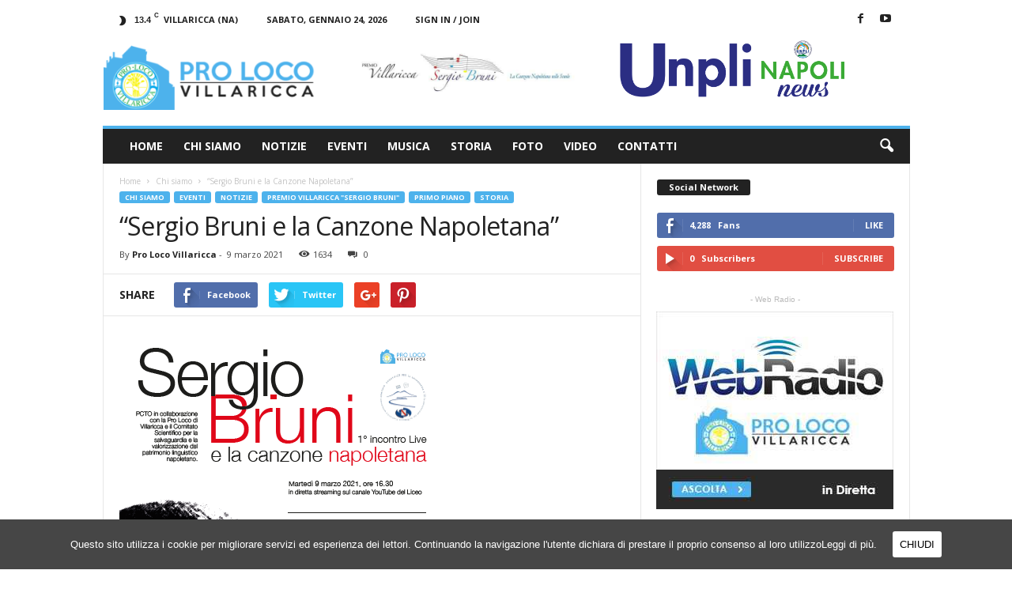

--- FILE ---
content_type: text/html; charset=UTF-8
request_url: https://prolocovillaricca.it/sito/2021/03/09/iincontro-in-streaming-sergio-bruni-e-la-canzone-napoletana/
body_size: 16697
content:
<!doctype html >
<!--[if IE 8]>    <html class="ie8" lang="it-IT"> <![endif]-->
<!--[if IE 9]>    <html class="ie9" lang="it-IT"> <![endif]-->
<!--[if gt IE 8]><!--> <html lang="it-IT"> <!--<![endif]-->
<head>
    <title>&#8220;Sergio Bruni e la Canzone Napoletana&#8221; | Pro Loco Villaricca - Eventi Villaricca - Storia Villaricca - Notizie Villaricca</title>
    <meta charset="UTF-8" />
    <meta name="viewport" content="width=device-width, initial-scale=1.0">
    <link rel="pingback" href="https://prolocovillaricca.it/sito/xmlrpc.php" />
    <meta property="og:image" content="https://prolocovillaricca.it/sito/wp-content/uploads/2021/03/sergio-bruni-palizzi.png" /><meta name="author" content="Pro Loco Villaricca">
<link rel="icon" type="image/png" href="https://prolocovillaricca.it/sito/wp-content/uploads/2016/11/prolocofavicon.png"><link rel='dns-prefetch' href='//fonts.googleapis.com' />
<link rel='dns-prefetch' href='//s.w.org' />
<link rel="alternate" type="application/rss+xml" title="Pro Loco Villaricca - Eventi Villaricca - Storia Villaricca - Notizie Villaricca &raquo; Feed" href="https://prolocovillaricca.it/sito/feed/" />
<link rel="alternate" type="application/rss+xml" title="Pro Loco Villaricca - Eventi Villaricca - Storia Villaricca - Notizie Villaricca &raquo; Feed dei commenti" href="https://prolocovillaricca.it/sito/comments/feed/" />
<link rel="alternate" type="application/rss+xml" title="Pro Loco Villaricca - Eventi Villaricca - Storia Villaricca - Notizie Villaricca &raquo; &#8220;Sergio Bruni e la Canzone Napoletana&#8221; Feed dei commenti" href="https://prolocovillaricca.it/sito/2021/03/09/iincontro-in-streaming-sergio-bruni-e-la-canzone-napoletana/feed/" />
		<script type="text/javascript">
			window._wpemojiSettings = {"baseUrl":"https:\/\/s.w.org\/images\/core\/emoji\/2.3\/72x72\/","ext":".png","svgUrl":"https:\/\/s.w.org\/images\/core\/emoji\/2.3\/svg\/","svgExt":".svg","source":{"concatemoji":"https:\/\/prolocovillaricca.it\/sito\/wp-includes\/js\/wp-emoji-release.min.js?ver=4.8.19"}};
			!function(t,a,e){var r,i,n,o=a.createElement("canvas"),l=o.getContext&&o.getContext("2d");function c(t){var e=a.createElement("script");e.src=t,e.defer=e.type="text/javascript",a.getElementsByTagName("head")[0].appendChild(e)}for(n=Array("flag","emoji4"),e.supports={everything:!0,everythingExceptFlag:!0},i=0;i<n.length;i++)e.supports[n[i]]=function(t){var e,a=String.fromCharCode;if(!l||!l.fillText)return!1;switch(l.clearRect(0,0,o.width,o.height),l.textBaseline="top",l.font="600 32px Arial",t){case"flag":return(l.fillText(a(55356,56826,55356,56819),0,0),e=o.toDataURL(),l.clearRect(0,0,o.width,o.height),l.fillText(a(55356,56826,8203,55356,56819),0,0),e===o.toDataURL())?!1:(l.clearRect(0,0,o.width,o.height),l.fillText(a(55356,57332,56128,56423,56128,56418,56128,56421,56128,56430,56128,56423,56128,56447),0,0),e=o.toDataURL(),l.clearRect(0,0,o.width,o.height),l.fillText(a(55356,57332,8203,56128,56423,8203,56128,56418,8203,56128,56421,8203,56128,56430,8203,56128,56423,8203,56128,56447),0,0),e!==o.toDataURL());case"emoji4":return l.fillText(a(55358,56794,8205,9794,65039),0,0),e=o.toDataURL(),l.clearRect(0,0,o.width,o.height),l.fillText(a(55358,56794,8203,9794,65039),0,0),e!==o.toDataURL()}return!1}(n[i]),e.supports.everything=e.supports.everything&&e.supports[n[i]],"flag"!==n[i]&&(e.supports.everythingExceptFlag=e.supports.everythingExceptFlag&&e.supports[n[i]]);e.supports.everythingExceptFlag=e.supports.everythingExceptFlag&&!e.supports.flag,e.DOMReady=!1,e.readyCallback=function(){e.DOMReady=!0},e.supports.everything||(r=function(){e.readyCallback()},a.addEventListener?(a.addEventListener("DOMContentLoaded",r,!1),t.addEventListener("load",r,!1)):(t.attachEvent("onload",r),a.attachEvent("onreadystatechange",function(){"complete"===a.readyState&&e.readyCallback()})),(r=e.source||{}).concatemoji?c(r.concatemoji):r.wpemoji&&r.twemoji&&(c(r.twemoji),c(r.wpemoji)))}(window,document,window._wpemojiSettings);
		</script>
		<style type="text/css">
img.wp-smiley,
img.emoji {
	display: inline !important;
	border: none !important;
	box-shadow: none !important;
	height: 1em !important;
	width: 1em !important;
	margin: 0 .07em !important;
	vertical-align: -0.1em !important;
	background: none !important;
	padding: 0 !important;
}
</style>
<link rel='stylesheet' id='rs-plugin-settings-css'  href='https://prolocovillaricca.it/sito/wp-content/plugins/revslider/public/assets/css/settings.css?ver=5.2.2' type='text/css' media='all' />
<style id='rs-plugin-settings-inline-css' type='text/css'>
#rs-demo-id {}
</style>
<link rel='stylesheet' id='cookie-consent-style-css'  href='https://prolocovillaricca.it/sito/wp-content/plugins/uk-cookie-consent/assets/css/style.css?ver=4.8.19' type='text/css' media='all' />
<link rel='stylesheet' id='google_font_open_sans-css'  href='https://fonts.googleapis.com/css?family=Open+Sans%3A300%2C400%2C600%2C700&#038;ver=4.8.19' type='text/css' media='all' />
<link rel='stylesheet' id='google_font_roboto_cond-css'  href='https://fonts.googleapis.com/css?family=Roboto%3A400%2C300%2C700%2C700italic%2C400italic%2C300italic&#038;ver=4.8.19' type='text/css' media='all' />
<link rel='stylesheet' id='js_composer_front-css'  href='https://prolocovillaricca.it/sito/wp-content/plugins/js_composer/assets/css/js_composer.min.css?ver=4.11.2' type='text/css' media='all' />
<link rel='stylesheet' id='td-theme-css'  href='https://prolocovillaricca.it/sito/wp-content/themes/Newsmag/style.css?ver=3.0' type='text/css' media='all' />
      <script>
      if (document.location.protocol != "https:") {
          document.location = document.URL.replace(/^http:/i, "https:");
      }
      </script>
      <script type='text/javascript' src='https://prolocovillaricca.it/sito/wp-includes/js/jquery/jquery.js?ver=1.12.4'></script>
<script type='text/javascript' src='https://prolocovillaricca.it/sito/wp-includes/js/jquery/jquery-migrate.min.js?ver=1.4.1'></script>
<script type='text/javascript' src='https://prolocovillaricca.it/sito/wp-content/plugins/revslider/public/assets/js/jquery.themepunch.tools.min.js?ver=5.2.2'></script>
<script type='text/javascript' src='https://prolocovillaricca.it/sito/wp-content/plugins/revslider/public/assets/js/jquery.themepunch.revolution.min.js?ver=5.2.2'></script>
<link rel='https://api.w.org/' href='https://prolocovillaricca.it/sito/wp-json/' />
<link rel="EditURI" type="application/rsd+xml" title="RSD" href="https://prolocovillaricca.it/sito/xmlrpc.php?rsd" />
<link rel="wlwmanifest" type="application/wlwmanifest+xml" href="https://prolocovillaricca.it/sito/wp-includes/wlwmanifest.xml" /> 
<link rel='prev' title='Giornata internazionale delle donne' href='https://prolocovillaricca.it/sito/2021/03/07/giornata-internazionale-delle-donne/' />
<link rel='next' title='1° Incontro live &#8220;Sergio Bruni e la canzone napoletana&#8221; &#8211; 9 marzo 2021' href='https://prolocovillaricca.it/sito/2021/03/10/1-incontro-live-sergio-bruni-e-la-canzone-napoletana-9-marzo-2021/' />
<meta name="generator" content="WordPress 4.8.19" />
<link rel="canonical" href="https://prolocovillaricca.it/sito/2021/03/09/iincontro-in-streaming-sergio-bruni-e-la-canzone-napoletana/" />
<link rel='shortlink' href='https://prolocovillaricca.it/sito/?p=6550' />
<link rel="alternate" type="application/json+oembed" href="https://prolocovillaricca.it/sito/wp-json/oembed/1.0/embed?url=https%3A%2F%2Fprolocovillaricca.it%2Fsito%2F2021%2F03%2F09%2Fiincontro-in-streaming-sergio-bruni-e-la-canzone-napoletana%2F" />
<link rel="alternate" type="text/xml+oembed" href="https://prolocovillaricca.it/sito/wp-json/oembed/1.0/embed?url=https%3A%2F%2Fprolocovillaricca.it%2Fsito%2F2021%2F03%2F09%2Fiincontro-in-streaming-sergio-bruni-e-la-canzone-napoletana%2F&#038;format=xml" />
<style id="ctcc-css" type="text/css" media="screen">
				#catapult-cookie-bar {
					box-sizing: border-box;
					max-height: 0;
					opacity: 0;
					z-index: 99999;
					overflow: hidden;
					color: #ddd;
					position: fixed;
					left: 0;
					bottom: 0;
					width: 100%;
					background-color: #464646;
				}
				#catapult-cookie-bar a {
					color: #fff;
				}
				#catapult-cookie-bar .x_close span {
					background-color: #000000;
				}
				button#catapultCookie {
					background:#ffffff;
					color: #000000;
					border: 0; padding: 6px 9px; border-radius: 3px;
				}
				#catapult-cookie-bar h3 {
					color: #ddd;
				}
				.has-cookie-bar #catapult-cookie-bar {
					opacity: 1;
					max-height: 999px;
					min-height: 30px;
				}</style><!--[if lt IE 9]><script src="https://html5shim.googlecode.com/svn/trunk/html5.js"></script><![endif]-->
    <meta name="generator" content="Powered by Visual Composer - drag and drop page builder for WordPress."/>
<!--[if lte IE 9]><link rel="stylesheet" type="text/css" href="https://prolocovillaricca.it/sito/wp-content/plugins/js_composer/assets/css/vc_lte_ie9.min.css" media="screen"><![endif]--><!--[if IE  8]><link rel="stylesheet" type="text/css" href="https://prolocovillaricca.it/sito/wp-content/plugins/js_composer/assets/css/vc-ie8.min.css" media="screen"><![endif]--><meta name="generator" content="Powered by Slider Revolution 5.2.2 - responsive, Mobile-Friendly Slider Plugin for WordPress with comfortable drag and drop interface." />

<!-- JS generated by theme -->

<script>
    
    

	    var tdBlocksArray = []; //here we store all the items for the current page

	    //td_block class - each ajax block uses a object of this class for requests
	    function tdBlock() {
		    this.id = '';
		    this.block_type = 1; //block type id (1-234 etc)
		    this.atts = '';
		    this.td_column_number = '';
		    this.td_current_page = 1; //
		    this.post_count = 0; //from wp
		    this.found_posts = 0; //from wp
		    this.max_num_pages = 0; //from wp
		    this.td_filter_value = ''; //current live filter value
		    this.is_ajax_running = false;
		    this.td_user_action = ''; // load more or infinite loader (used by the animation)
		    this.header_color = '';
		    this.ajax_pagination_infinite_stop = ''; //show load more at page x
	    }


        // td_js_generator - mini detector
        (function(){
            var htmlTag = document.getElementsByTagName("html")[0];

            if ( navigator.userAgent.indexOf("MSIE 10.0") > -1 ) {
                htmlTag.className += ' ie10';
            }

            if ( !!navigator.userAgent.match(/Trident.*rv\:11\./) ) {
                htmlTag.className += ' ie11';
            }

            if ( /(iPad|iPhone|iPod)/g.test(navigator.userAgent) ) {
                htmlTag.className += ' td-md-is-ios';
            }

            var user_agent = navigator.userAgent.toLowerCase();
            if ( user_agent.indexOf("android") > -1 ) {
                htmlTag.className += ' td-md-is-android';
            }

            if ( -1 !== navigator.userAgent.indexOf('Mac OS X')  ) {
                htmlTag.className += ' td-md-is-os-x';
            }

            if ( /chrom(e|ium)/.test(navigator.userAgent.toLowerCase()) ) {
               htmlTag.className += ' td-md-is-chrome';
            }

            if ( -1 !== navigator.userAgent.indexOf('Firefox') ) {
                htmlTag.className += ' td-md-is-firefox';
            }

            if ( -1 !== navigator.userAgent.indexOf('Safari') && -1 === navigator.userAgent.indexOf('Chrome') ) {
                htmlTag.className += ' td-md-is-safari';
            }

        })();




        var tdLocalCache = {};

        ( function () {
            "use strict";

            tdLocalCache = {
                data: {},
                remove: function (resource_id) {
                    delete tdLocalCache.data[resource_id];
                },
                exist: function (resource_id) {
                    return tdLocalCache.data.hasOwnProperty(resource_id) && tdLocalCache.data[resource_id] !== null;
                },
                get: function (resource_id) {
                    return tdLocalCache.data[resource_id];
                },
                set: function (resource_id, cachedData) {
                    tdLocalCache.remove(resource_id);
                    tdLocalCache.data[resource_id] = cachedData;
                }
            };
        })();

    
    
var tds_login_sing_in_widget="show";
var td_viewport_interval_list=[{"limitBottom":767,"sidebarWidth":251},{"limitBottom":1023,"sidebarWidth":339}];
var td_animation_stack_effect="type0";
var tds_animation_stack=true;
var td_animation_stack_specific_selectors=".entry-thumb, img";
var td_animation_stack_general_selectors=".td-animation-stack img, .post img";
var td_ajax_url="https:\/\/prolocovillaricca.it\/sito\/wp-admin\/admin-ajax.php?td_theme_name=Newsmag&v=3.0";
var td_get_template_directory_uri="https:\/\/prolocovillaricca.it\/sito\/wp-content\/themes\/Newsmag";
var tds_snap_menu="smart_snap_always";
var tds_logo_on_sticky="show";
var tds_header_style="";
var td_please_wait="Please wait...";
var td_email_user_pass_incorrect="User or password incorrect!";
var td_email_user_incorrect="Email or username incorrect!";
var td_email_incorrect="Email incorrect!";
var tds_more_articles_on_post_enable="";
var tds_more_articles_on_post_time_to_wait="";
var tds_more_articles_on_post_pages_distance_from_top=0;
var tds_theme_color_site_wide="#4db2ec";
var tds_smart_sidebar="enabled";
var tdThemeName="Newsmag";
var td_magnific_popup_translation_tPrev="Previous (Left arrow key)";
var td_magnific_popup_translation_tNext="Next (Right arrow key)";
var td_magnific_popup_translation_tCounter="%curr% of %total%";
var td_magnific_popup_translation_ajax_tError="The content from %url% could not be loaded.";
var td_magnific_popup_translation_image_tError="The image #%curr% could not be loaded.";
var td_ad_background_click_link="";
var td_ad_background_click_target="";
</script>


<!-- Header style compiled by theme -->

<style>
    
.td-pb-row [class*="td-pb-span"],
    .td-pb-border-top,
    .page-template-page-title-sidebar-php .td-page-content > .wpb_row:first-child,
    .td-post-sharing,
    .td-post-content,
    .td-post-next-prev,
    .author-box-wrap,
    .td-comments-title-wrap,
    .comment-list,
    .comment-respond,
    .td-post-template-5 header,
    .td-container,
    .wpb_content_element,
    .wpb_column,
    .wpb_row,
    .white-menu .td-header-container .td-header-main-menu,
    .td-post-template-1 .td-post-content,
    .td-post-template-4 .td-post-sharing-top,
    .td-header-style-6 .td-header-header .td-make-full,
    #disqus_thread,
    .page-template-page-pagebuilder-title-php .td-page-content > .wpb_row:first-child,
    .td-footer-container:before {
        border-color: #e6e6e6;
    }
    .td-top-border {
        border-color: #e6e6e6 !important;
    }
    .td-container-border:after,
    .td-next-prev-separator,
    .td-pb-row .wpb_column:before,
    .td-container-border:before,
    .td-main-content:before,
    .td-main-sidebar:before,
    .td-pb-row .td-pb-span4:nth-of-type(3):after,
    .td-pb-row .td-pb-span4:nth-last-of-type(3):after {
    	background-color: #e6e6e6;
    }
    @media (max-width: 767px) {
    	.white-menu .td-header-main-menu {
      		border-color: #e6e6e6;
      	}
    }
</style>

<noscript><style type="text/css"> .wpb_animate_when_almost_visible { opacity: 1; }</style></noscript></head>

<body data-rsssl=1 class="post-template-default single single-post postid-6550 single-format-standard iincontro-in-streaming-sergio-bruni-e-la-canzone-napoletana single_template wpb-js-composer js-comp-ver-4.11.2 vc_responsive td-animation-stack-type0 td-full-layout" itemscope="itemscope" itemtype="https://schema.org/WebPage">

        <div class="td-scroll-up"><i class="td-icon-menu-up"></i></div>

    <div class="td-menu-background"></div>
<div id="td-mobile-nav">
    <div class="td-mobile-container">
        <!-- mobile menu top section -->
        <div class="td-menu-socials-wrap">
            <!-- socials -->
            <div class="td-menu-socials">
                
        <span class="td-social-icon-wrap">
            <a target="_blank" href="https://www.facebook.com/proloco.villaricca/?fref=ts" title="Facebook">
                <i class="td-icon-font td-icon-facebook"></i>
            </a>
        </span>
        <span class="td-social-icon-wrap">
            <a target="_blank" href="https://www.youtube.com/channel/UCPyuJIdBKGQErDFSJ6xo9Tw" title="Youtube">
                <i class="td-icon-font td-icon-youtube"></i>
            </a>
        </span>            </div>
            <!-- close button -->
            <div class="td-mobile-close">
                <a href="#"><i class="td-icon-close-mobile"></i></a>
            </div>
        </div>

        <!-- login section -->
                    <div class="td-menu-login-section">
                
    <div class="td-guest-wrap">
        <div class="td-menu-avatar"><div class="td-avatar-container"><img alt='' src='https://secure.gravatar.com/avatar/?s=80&#038;d=mm&#038;r=g' srcset='https://secure.gravatar.com/avatar/?s=160&amp;d=mm&amp;r=g 2x' class='avatar avatar-80 photo avatar-default' height='80' width='80' /></div></div>
        <div class="td-menu-login"><a id="login-link-mob">Sign in</a></div>
    </div>
            </div>
        
        <!-- menu section -->
        <div class="td-mobile-content">
            <div class="menu-temp-container"><ul id="menu-temp" class="td-mobile-main-menu"><li id="menu-item-186" class="menu-item menu-item-type-custom menu-item-object-custom menu-item-first menu-item-186"><a href="/sito/">HOME</a></li>
<li id="menu-item-2895" class="menu-item menu-item-type-custom menu-item-object-custom menu-item-2895"><a href="https://prolocovillaricca.it/sito/2017/02/03/chi-siamo/">Chi Siamo</a></li>
<li id="menu-item-191" class="menu-item menu-item-type-taxonomy menu-item-object-category current-post-ancestor current-menu-parent current-post-parent menu-item-191"><a href="https://prolocovillaricca.it/sito/category/notizie/">Notizie</a></li>
<li id="menu-item-188" class="menu-item menu-item-type-taxonomy menu-item-object-category current-post-ancestor current-menu-parent current-post-parent menu-item-188"><a href="https://prolocovillaricca.it/sito/category/eventi/">Eventi</a></li>
<li id="menu-item-302" class="menu-item menu-item-type-taxonomy menu-item-object-category menu-item-302"><a href="https://prolocovillaricca.it/sito/category/musica/">Musica</a></li>
<li id="menu-item-190" class="menu-item menu-item-type-taxonomy menu-item-object-category current-post-ancestor current-menu-parent current-post-parent menu-item-190"><a href="https://prolocovillaricca.it/sito/category/storia/">Storia</a></li>
<li id="menu-item-418" class="menu-item menu-item-type-taxonomy menu-item-object-category menu-item-418"><a href="https://prolocovillaricca.it/sito/category/foto/">Foto</a></li>
<li id="menu-item-419" class="menu-item menu-item-type-taxonomy menu-item-object-category menu-item-419"><a href="https://prolocovillaricca.it/sito/category/video/">Video</a></li>
<li id="menu-item-192" class="menu-item menu-item-type-post_type menu-item-object-page menu-item-192"><a href="https://prolocovillaricca.it/sito/contatti/contact/">Contatti</a></li>
</ul></div>        </div>
    </div>

    <!-- register/login section -->
            <div id="login-form-mobile" class="td-register-section">
            
            <div id="td-login-mob" class="td-login-animation td-login-hide-mob">
            	<!-- close button -->
	            <div class="td-login-close">
	                <a href="#" class="td-back-button"><i class="td-icon-read-down"></i></a>
	                <div class="td-login-title">Sign in</div>
	                <!-- close button -->
		            <div class="td-mobile-close">
		                <a href="#"><i class="td-icon-close-mobile"></i></a>
		            </div>
	            </div>
	            <div class="td-login-form-wrap">
	                <div class="td-login-panel-title"><span>Welcome!</span>Log into your account</div>
	                <div class="td_display_err"></div>
	                <div class="td-login-inputs"><input class="td-login-input" type="text" name="login_email" id="login_email-mob" value="" required><label>your username</label></div>
	                <div class="td-login-inputs"><input class="td-login-input" type="password" name="login_pass" id="login_pass-mob" value="" required><label>your password</label></div>
	                <input type="button" name="login_button" id="login_button-mob" class="td-login-button" value="LOG IN">
	                <div class="td-login-info-text"><a href="#" id="forgot-pass-link-mob">Forgot your password?</a></div>
                </div>
            </div>

            

            <div id="td-forgot-pass-mob" class="td-login-animation td-login-hide-mob">
                <!-- close button -->
	            <div class="td-forgot-pass-close">
	                <a href="#" class="td-back-button"><i class="td-icon-read-down"></i></a>
	                <div class="td-login-title">Password recovery</div>
	            </div>
	            <div class="td-login-form-wrap">
	                <div class="td-login-panel-title">Recover your password</div>
	                <div class="td_display_err"></div>
	                <div class="td-login-inputs"><input class="td-login-input" type="text" name="forgot_email" id="forgot_email-mob" value="" required><label>your email</label></div>
	                <input type="button" name="forgot_button" id="forgot_button-mob" class="td-login-button" value="Send My Pass">
                </div>
            </div>
        </div>
    </div>    <div class="td-search-background"></div>
<div class="td-search-wrap-mob">
	<div class="td-drop-down-search" aria-labelledby="td-header-search-button">
		<form method="get" class="td-search-form" action="https://prolocovillaricca.it/sito/">
			<!-- close button -->
			<div class="td-search-close">
				<a href="#"><i class="td-icon-close-mobile"></i></a>
			</div>
			<div role="search" class="td-search-input">
				<span>Cerca</span>
				<input id="td-header-search-mob" type="text" value="" name="s" autocomplete="off" />
			</div>
		</form>
		<div id="td-aj-search-mob"></div>
	</div>
</div>

    <div id="td-outer-wrap">
    
        <div class="td-outer-container">
        
            <!--
Header style 1
-->

<div class="td-header-container td-header-wrap td-header-style-1">
    <div class="td-header-row td-header-top-menu">
        
    <div class="td-top-bar-container top-bar-style-1">
        <div class="td-header-sp-top-menu">

    <!-- td weather source: cache -->		<div class="td-weather-top-widget" id="td_top_weather_uid">
			<i class="td-icons clear-sky-n"></i>
			<div class="td-weather-now" data-block-uid="td_top_weather_uid">
				<span class="td-big-degrees">13.4</span>
				<span class="td-weather-unit">C</span>
			</div>
			<div class="td-weather-header">
				<div class="td-weather-city">Villaricca (NA)</div>
			</div>
		</div>
		        <div class="td_data_time">
            <div >

                sabato, gennaio 24, 2026
            </div>
        </div>
    <ul class="top-header-menu td_ul_login"><li class="menu-item"><a class="td-login-modal-js menu-item" href="#login-form" data-effect="mpf-td-login-effect">Sign in / Join</a></li></ul></div>            <div class="td-header-sp-top-widget">
        
        <span class="td-social-icon-wrap">
            <a target="_blank" href="https://www.facebook.com/proloco.villaricca/?fref=ts" title="Facebook">
                <i class="td-icon-font td-icon-facebook"></i>
            </a>
        </span>
        <span class="td-social-icon-wrap">
            <a target="_blank" href="https://www.youtube.com/channel/UCPyuJIdBKGQErDFSJ6xo9Tw" title="Youtube">
                <i class="td-icon-font td-icon-youtube"></i>
            </a>
        </span>    </div>
        </div>

<!-- LOGIN MODAL -->

                <div  id="login-form" class="white-popup-block mfp-hide mfp-with-anim">
                    <ul class="td-login-tabs">
                        <li><a id="login-link" class="td_login_tab_focus">LOG IN</a></li>
                    </ul>



                    <div class="td-login-wrap">
                        <div class="td_display_err"></div>

                        <div id="td-login-div" class="">
                            <div class="td-login-panel-title">Welcome! Log into your account</div>
                            <input class="td-login-input" type="text" name="login_email" id="login_email" placeholder="your username" value="" required>
                            <input class="td-login-input" type="password" name="login_pass" id="login_pass" value="" placeholder="your password" required>
                            <input type="button" name="login_button" id="login_button" class="wpb_button btn td-login-button" value="Log In">


                            <div class="td-login-info-text"><a href="#" id="forgot-pass-link">Forgot your password?</a></div>


                        </div>

                        

                         <div id="td-forgot-pass-div" class="td-display-none">
                            <div class="td-login-panel-title">Recover your password</div>
                            <input class="td-login-input" type="text" name="forgot_email" id="forgot_email" placeholder="your email" value="" required>
                            <input type="button" name="forgot_button" id="forgot_button" class="wpb_button btn td-login-button" value="Send My Pass">
                        </div>




                    </div>
                </div>
                    </div>

    <div class="td-header-row td-header-header">
        <div class="td-header-sp-logo">
                    <a class="td-main-logo" href="https://prolocovillaricca.it/sito/">
            <img class="td-retina-data" data-retina="https://prolocovillaricca.it/sito/wp-content/uploads/2016/11/PROLOCOLOGONUOVO-300x100.png" src="https://prolocovillaricca.it/sito/wp-content/uploads/2016/11/PROLOCOLOGONUOVO-300x100.png" alt=""/>
            <span class="td-visual-hidden">Pro Loco Villaricca &#8211; Eventi Villaricca &#8211; Storia Villaricca &#8211; Notizie Villaricca</span>
        </a>
            </div>
        <div class="td-header-sp-ads">
            
<div class="td-header-ad-wrap  td-ad-m td-ad-tp td-ad-p">
    <div class="td-a-rec td-a-rec-id-header  "><div class="td-block-row"><div class="td-block-span6"><a href="https://prolocovillaricca.it/sito/category/premio-villaricca-sergio-bruni/"><img style="position:relative; top:30px;" src="https://prolocovillaricca.it/sito/wp-content/uploads/2016/09/bannertoprite.jpg"/></a></div><div class="td-block-span6"><a href="http://unplinapolinews.it/"><img style="position:relative; top:10px;" src="https://prolocovillaricca.it/sito/wp-content/uploads/2021/02/unplinalogo.png"/></a></div></div></div>

</div>        </div>
    </div>

    <div class="td-header-menu-wrap">
        <div class="td-header-row td-header-border td-header-main-menu">
            <div id="td-header-menu" role="navigation">
    <div id="td-top-mobile-toggle"><a href="#"><i class="td-icon-font td-icon-mobile"></i></a></div>
    <div class="td-main-menu-logo td-logo-in-header">
        	<a class="td-mobile-logo td-sticky-mobile" href="https://prolocovillaricca.it/sito/">
		<img class="td-retina-data" data-retina="https://prolocovillaricca.it/sito/wp-content/uploads/2016/11/logopic-300x100.png" src="https://prolocovillaricca.it/sito/wp-content/uploads/2016/11/logopic-300x100.png" alt=""/>
	</a>
		<a class="td-header-logo td-sticky-mobile" href="https://prolocovillaricca.it/sito/">
		<img class="td-retina-data" data-retina="https://prolocovillaricca.it/sito/wp-content/uploads/2016/11/PROLOCOLOGONUOVO-300x100.png" src="https://prolocovillaricca.it/sito/wp-content/uploads/2016/11/PROLOCOLOGONUOVO-300x100.png" alt=""/>
	</a>
	    </div>
    <div class="menu-temp-container"><ul id="menu-temp-1" class="sf-menu"><li class="menu-item menu-item-type-custom menu-item-object-custom menu-item-first td-menu-item td-normal-menu menu-item-186"><a href="/sito/">HOME</a></li>
<li class="menu-item menu-item-type-custom menu-item-object-custom td-menu-item td-normal-menu menu-item-2895"><a href="https://prolocovillaricca.it/sito/2017/02/03/chi-siamo/">Chi Siamo</a></li>
<li class="menu-item menu-item-type-taxonomy menu-item-object-category current-post-ancestor current-menu-parent current-post-parent td-menu-item td-normal-menu menu-item-191"><a href="https://prolocovillaricca.it/sito/category/notizie/">Notizie</a></li>
<li class="menu-item menu-item-type-taxonomy menu-item-object-category current-post-ancestor current-menu-parent current-post-parent td-menu-item td-normal-menu menu-item-188"><a href="https://prolocovillaricca.it/sito/category/eventi/">Eventi</a></li>
<li class="menu-item menu-item-type-taxonomy menu-item-object-category td-menu-item td-normal-menu menu-item-302"><a href="https://prolocovillaricca.it/sito/category/musica/">Musica</a></li>
<li class="menu-item menu-item-type-taxonomy menu-item-object-category current-post-ancestor current-menu-parent current-post-parent td-menu-item td-normal-menu menu-item-190"><a href="https://prolocovillaricca.it/sito/category/storia/">Storia</a></li>
<li class="menu-item menu-item-type-taxonomy menu-item-object-category td-menu-item td-normal-menu menu-item-418"><a href="https://prolocovillaricca.it/sito/category/foto/">Foto</a></li>
<li class="menu-item menu-item-type-taxonomy menu-item-object-category td-menu-item td-normal-menu menu-item-419"><a href="https://prolocovillaricca.it/sito/category/video/">Video</a></li>
<li class="menu-item menu-item-type-post_type menu-item-object-page td-menu-item td-normal-menu menu-item-192"><a href="https://prolocovillaricca.it/sito/contatti/contact/">Contatti</a></li>
</ul></div></div>

<div class="td-search-wrapper">
    <div id="td-top-search">
        <!-- Search -->
        <div class="header-search-wrap">
            <div class="dropdown header-search">
                <a id="td-header-search-button" href="#" role="button" class="dropdown-toggle " data-toggle="dropdown"><i class="td-icon-search"></i></a>
                <a id="td-header-search-button-mob" href="#" role="button" class="dropdown-toggle " data-toggle="dropdown"><i class="td-icon-search"></i></a>
            </div>
        </div>
    </div>
</div>

<div class="header-search-wrap">
	<div class="dropdown header-search">
		<div class="td-drop-down-search" aria-labelledby="td-header-search-button">
			<form method="get" class="td-search-form" action="https://prolocovillaricca.it/sito/">
				<div role="search" class="td-head-form-search-wrap">
					<input class="needsclick" id="td-header-search" type="text" value="" name="s" autocomplete="off" /><input class="wpb_button wpb_btn-inverse btn" type="submit" id="td-header-search-top" value="Cerca" />
				</div>
			</form>
			<div id="td-aj-search"></div>
		</div>
	</div>
</div>        </div>
    </div>
</div>
    <div class="td-container td-post-template-default">
        <div class="td-container-border">
            <div class="td-pb-row">
                                            <div class="td-pb-span8 td-main-content" role="main">
                                <div class="td-ss-main-content">
                                    

    <article id="post-6550" class="post-6550 post type-post status-publish format-standard has-post-thumbnail hentry category-chi-siamo category-eventi category-notizie category-premio-villaricca-sergio-bruni category-primo-piano category-storia" itemscope itemtype="https://schema.org/Article">
        <div class="td-post-header td-pb-padding-side">
            <div class="entry-crumbs"><span itemscope itemtype="http://data-vocabulary.org/Breadcrumb"><a title="" class="entry-crumb" itemprop="url" href="https://prolocovillaricca.it/sito/"><span itemprop="title">Home</span></a></span> <i class="td-icon-right td-bread-sep"></i> <span itemscope itemtype="http://data-vocabulary.org/Breadcrumb"><a title="View all posts in Chi siamo" class="entry-crumb" itemprop="url" href="https://prolocovillaricca.it/sito/category/chi-siamo/"><span itemprop="title">Chi siamo</span></a></span> <i class="td-icon-right td-bread-sep td-bred-no-url-last"></i> <span class="td-bred-no-url-last" itemscope itemtype="http://data-vocabulary.org/Breadcrumb"><meta itemprop="title" content = "&#8220;Sergio Bruni e la Canzone Napoletana&#8221;"><meta itemprop="url" content = "https://prolocovillaricca.it/sito/2021/03/09/iincontro-in-streaming-sergio-bruni-e-la-canzone-napoletana/">&#8220;Sergio Bruni e la Canzone Napoletana&#8221;</span></div>
            <ul class="td-category"><li class="entry-category"><a  href="https://prolocovillaricca.it/sito/category/chi-siamo/">Chi siamo</a></li><li class="entry-category"><a  href="https://prolocovillaricca.it/sito/category/eventi/">Eventi</a></li><li class="entry-category"><a  href="https://prolocovillaricca.it/sito/category/notizie/">Notizie</a></li><li class="entry-category"><a  href="https://prolocovillaricca.it/sito/category/premio-villaricca-sergio-bruni/">Premio Villaricca "Sergio Bruni"</a></li><li class="entry-category"><a  href="https://prolocovillaricca.it/sito/category/primo-piano/">Primo Piano</a></li><li class="entry-category"><a  href="https://prolocovillaricca.it/sito/category/storia/">Storia</a></li></ul>
            <header>
                <h1 class="entry-title">&#8220;Sergio Bruni e la Canzone Napoletana&#8221;</h1>

                

                <div class="meta-info">

                    <div class="td-post-author-name">By <a href="https://prolocovillaricca.it/sito/author/proloco/">Pro Loco Villaricca</a> - </div>                    <span class="td-post-date"><time class="entry-date updated td-module-date" datetime="2021-03-09T11:04:24+00:00" >9 marzo 2021</time></span>                    <div class="td-post-views"><i class="td-icon-views"></i><span class="td-nr-views-6550">1634</span></div>                    <div class="td-post-comments"><a href="https://prolocovillaricca.it/sito/2021/03/09/iincontro-in-streaming-sergio-bruni-e-la-canzone-napoletana/#respond"><i class="td-icon-comments"></i>0</a></div>                </div>
            </header>


        </div>

        <div class="td-post-sharing td-post-sharing-top td-pb-padding-side"><span class="td-post-share-title">SHARE</span>
				<div class="td-default-sharing ">
		            <a class="td-social-sharing-buttons td-social-facebook" href="https://www.facebook.com/sharer.php?u=https%3A%2F%2Fprolocovillaricca.it%2Fsito%2F2021%2F03%2F09%2Fiincontro-in-streaming-sergio-bruni-e-la-canzone-napoletana%2F" onclick="window.open(this.href, 'mywin','left=50,top=50,width=600,height=350,toolbar=0'); return false;"><div class="td-sp td-sp-facebook"></div><div class="td-social-but-text">Facebook</div></a>
		            <a class="td-social-sharing-buttons td-social-twitter" href="https://twitter.com/intent/tweet?text=%E2%80%9CSergio+Bruni+e+la+Canzone+Napoletana%E2%80%9D&url=https%3A%2F%2Fprolocovillaricca.it%2Fsito%2F2021%2F03%2F09%2Fiincontro-in-streaming-sergio-bruni-e-la-canzone-napoletana%2F&via=Pro+Loco+Villaricca+-+Eventi+Villaricca+-+Storia+Villaricca+-+Notizie+Villaricca"  ><div class="td-sp td-sp-twitter"></div><div class="td-social-but-text">Twitter</div></a>
		            <a class="td-social-sharing-buttons td-social-google" href="https://plus.google.com/share?url=https://prolocovillaricca.it/sito/2021/03/09/iincontro-in-streaming-sergio-bruni-e-la-canzone-napoletana/" onclick="window.open(this.href, 'mywin','left=50,top=50,width=600,height=350,toolbar=0'); return false;"><div class="td-sp td-sp-googleplus"></div></a>
		            <a class="td-social-sharing-buttons td-social-pinterest" href="https://pinterest.com/pin/create/button/?url=https://prolocovillaricca.it/sito/2021/03/09/iincontro-in-streaming-sergio-bruni-e-la-canzone-napoletana/&amp;media=https://prolocovillaricca.it/sito/wp-content/uploads/2021/03/sergio-bruni-palizzi.png" onclick="window.open(this.href, 'mywin','left=50,top=50,width=600,height=350,toolbar=0'); return false;"><div class="td-sp td-sp-pinterest"></div></a>
	                <a class="td-social-sharing-buttons td-social-whatsapp" href="whatsapp://send?text=%E2%80%9CSergio+Bruni+e+la+Canzone+Napoletana%E2%80%9D%20-%20https%3A%2F%2Fprolocovillaricca.it%2Fsito%2F2021%2F03%2F09%2Fiincontro-in-streaming-sergio-bruni-e-la-canzone-napoletana%2F" ><div class="td-sp td-sp-whatsapp"></div></a>
	                <div class="clearfix"></div>
	            </div></div>

        <div class="td-post-content td-pb-padding-side">

        <div class="td-post-featured-image"><figure><a href="https://prolocovillaricca.it/sito/wp-content/uploads/2021/03/sergio-bruni-palizzi.png" data-caption="Locandina Incontro in streaming"><img width="410" height="584" class="entry-thumb td-modal-image" src="https://prolocovillaricca.it/sito/wp-content/uploads/2021/03/sergio-bruni-palizzi.png" alt="" title=""/></a><figcaption class="wp-caption-text">Locandina Incontro in streaming</figcaption></figure></div>
        <p>La Pro Loco di Villaricca e l’I.S.I.S “Boccioni-Palizzi” Napoli Liceo Artistico, Coreutico e Musicale hanno siglato una convenzione per i percorsi e le competenze trasversali e per l’orientamento (PCTO) per una proficua collaborazione circa l’evento “Aspettando il 2021- Sergio Bruni, il Cantore di Villaricca” con lo scopo di coinvolgere tutti i giovani alunni dei vari indirizzi dell’istituto. Questo pomeriggio, 9 Marzo 2021 ore 16,30, in diretta streaming sul canale Youtube del Liceo “Boccioni-Palizzi”, avverrà il primo incontro dedicato a Sergio Bruni e la canzone napoletana. interverremo, anche i ragazzi e il pubblico, che si collegherà via YouTube (a questo link: <a href="https://www.youtube.com/watch?v=ch0v5ia9fuE">https://www.youtube.com/watch?v=ch0v5ia9fuE</a>  L’incontro sarà moderato da Chiara Mallozzi (docente di violoncello e membro del CTS) del Boccioni Palizzi e interverranno  a questo incontro: Adriana Bruni (cantante e figlia del Maestro Sergio Bruni), Antonio Saturno (musicista), Mimmo Angrisano (cantante e allievo di Sergio Bruni), Tommaso Di Nardo (economista dello sviluppo) e Armando De Rosa (Presidente della Pro Loco di Villaricca e vicepresidente del comitato scientifico per la salvaguardia e la valorizzazione del patrimonio linguistico Napoletano). Durante lo svolgimento del primo incontro verrà mostrata agli studenti la figura del maestro Sergio Bruni e la sua Canzone secondo differenti sfaccettature ; opere e testimonianze dirette con il Maestro; il rapporto tra la canzone e la lingua napoletana; la riscoperta della canzone napoletana attraverso il repertorio di Bruni; la storia del Premio Villaricca &#8211; Sergio Bruni. La Canzone napoletana nelle scuole. Il tutto sarà condito da immagini tratte dal documentario RAI dedicato al cantore di Villaricca e dal materiale prodotto dalla Pro-loco di Villaricca nei 20 anni di assidua e continuo impegno, dedicato  a Lui e alla sua canzone..  L’iniziativa, vede la partecipazione del Comitato scientifico, che fin dal suo insediamento ha deciso di celebrare il Centenario del Genius Loci di Villaricca., Il comitato istituito con legge regionale della Campania nr.14/2019 della durata di cinque anni, ha il compito di diffondere e promuovere, tra l’altro, progetti e iniziative in tal senso. Del comitato fanno parte Maurizio De Giovanni (scrittore, sceneggiatore, drammaturgo), Nicola Di Blasi (esperto di storia linguistica napoletana), Armando De Rosa (Presidente della Pro Loco di Villaricca), Umberto Franzese (scrittore), Rita Enrica Librandi (docente di linguistica), Carolina Stromboli (docente di linguistica), Francesco Montuori (docente di linguistica). Come negli anni passati, grazie all’ intensa attività dell’Associazione no profit Pro Loco di Villaricca, Sergio Bruni è al centro di un progetto volto alla riscoperta del valore culturale della Canzone Napoletana sul territorio. Il ritorno nelle scuole, dopo le varie avventure del “Premio Villaricca &#8211; Sergio Bruni”, La Canzone Napoletana nelle scuole richiama tutti gli studenti campani attraverso uno studio sempre più attento e minuzioso delle opere del maestro.</p>
        </div>


        <footer>
                        
            <div class="td-post-source-tags td-pb-padding-side">
                                            </div>

            <div class="td-post-sharing td-post-sharing-bottom td-pb-padding-side"><span class="td-post-share-title">SHARE</span>
            <div class="td-default-sharing td-with-like">
	            <a class="td-social-sharing-buttons td-social-facebook" href="https://www.facebook.com/sharer.php?u=https%3A%2F%2Fprolocovillaricca.it%2Fsito%2F2021%2F03%2F09%2Fiincontro-in-streaming-sergio-bruni-e-la-canzone-napoletana%2F" onclick="window.open(this.href, 'mywin','left=50,top=50,width=600,height=350,toolbar=0'); return false;"><div class="td-sp td-sp-facebook"></div><div class="td-social-but-text">Facebook</div></a>
	            <a class="td-social-sharing-buttons td-social-twitter" href="https://twitter.com/intent/tweet?text=%E2%80%9CSergio+Bruni+e+la+Canzone+Napoletana%E2%80%9D&url=https%3A%2F%2Fprolocovillaricca.it%2Fsito%2F2021%2F03%2F09%2Fiincontro-in-streaming-sergio-bruni-e-la-canzone-napoletana%2F&via=Pro+Loco+Villaricca+-+Eventi+Villaricca+-+Storia+Villaricca+-+Notizie+Villaricca"><div class="td-sp td-sp-twitter"></div><div class="td-social-but-text">Twitter</div></a>
	            <a class="td-social-sharing-buttons td-social-google" href="https://plus.google.com/share?url=https://prolocovillaricca.it/sito/2021/03/09/iincontro-in-streaming-sergio-bruni-e-la-canzone-napoletana/" onclick="window.open(this.href, 'mywin','left=50,top=50,width=600,height=350,toolbar=0'); return false;"><div class="td-sp td-sp-googleplus"></div></a>
	            <a class="td-social-sharing-buttons td-social-pinterest" href="https://pinterest.com/pin/create/button/?url=https://prolocovillaricca.it/sito/2021/03/09/iincontro-in-streaming-sergio-bruni-e-la-canzone-napoletana/&amp;media=https://prolocovillaricca.it/sito/wp-content/uploads/2021/03/sergio-bruni-palizzi.png" onclick="window.open(this.href, 'mywin','left=50,top=50,width=600,height=350,toolbar=0'); return false;"><div class="td-sp td-sp-pinterest"></div></a>
                <a class="td-social-sharing-buttons td-social-whatsapp" href="whatsapp://send?text=%E2%80%9CSergio+Bruni+e+la+Canzone+Napoletana%E2%80%9D%20-%20https%3A%2F%2Fprolocovillaricca.it%2Fsito%2F2021%2F03%2F09%2Fiincontro-in-streaming-sergio-bruni-e-la-canzone-napoletana%2F" ><div class="td-sp td-sp-whatsapp"></div></a>
                <div class="clearfix"></div>
            </div><div class="td-classic-sharing"><ul><li class="td-classic-facebook"><iframe frameBorder="0" src="https://www.facebook.com/plugins/like.php?href=https://prolocovillaricca.it/sito/2021/03/09/iincontro-in-streaming-sergio-bruni-e-la-canzone-napoletana/&amp;layout=button_count&amp;show_faces=false&amp;width=105&amp;action=like&amp;colorscheme=light&amp;height=21" style="border:none; overflow:hidden; width:105px; height:21px; background-color:transparent;"></iframe></li><li class="td-classic-twitter"><a href="https://twitter.com/share" class="twitter-share-button" data-url="https://prolocovillaricca.it/sito/2021/03/09/iincontro-in-streaming-sergio-bruni-e-la-canzone-napoletana/" data-text="&#8220;Sergio Bruni e la Canzone Napoletana&#8221;" data-via="" data-lang="en">tweet</a> <script>!function(d,s,id){var js,fjs=d.getElementsByTagName(s)[0];if(!d.getElementById(id)){js=d.createElement(s);js.id=id;js.src="//platform.twitter.com/widgets.js";fjs.parentNode.insertBefore(js,fjs);}}(document,"script","twitter-wjs");</script></li></ul></div></div>            <div class="td-block-row td-post-next-prev"><div class="td-block-span6 td-post-prev-post"><div class="td-post-next-prev-content"><span>Previous article</span><a href="https://prolocovillaricca.it/sito/2021/03/07/giornata-internazionale-delle-donne/">Giornata internazionale delle donne</a></div></div><div class="td-next-prev-separator"></div><div class="td-block-span6 td-post-next-post"><div class="td-post-next-prev-content"><span>Next article</span><a href="https://prolocovillaricca.it/sito/2021/03/10/1-incontro-live-sergio-bruni-e-la-canzone-napoletana-9-marzo-2021/">1° Incontro live &#8220;Sergio Bruni e la canzone napoletana&#8221; &#8211; 9 marzo 2021</a></div></div></div>            <div class="author-box-wrap"><a href="https://prolocovillaricca.it/sito/author/proloco/"><img alt='' src='https://secure.gravatar.com/avatar/9c15c37d33053c6c2cb7ed306c9336c4?s=96&#038;d=mm&#038;r=g' srcset='https://secure.gravatar.com/avatar/9c15c37d33053c6c2cb7ed306c9336c4?s=192&amp;d=mm&amp;r=g 2x' class='avatar avatar-96 photo' height='96' width='96' /></a><div class="desc"><div class="td-author-name vcard author"><span class="fn"><a href="https://prolocovillaricca.it/sito/author/proloco/">Pro Loco Villaricca</a></span></div><div class="td-author-description"></div><div class="td-author-social"></div><div class="clearfix"></div></div></div>	        <span style="display: none;" itemprop="author" itemscope itemtype="https://schema.org/Person"><meta itemprop="name" content="Pro Loco Villaricca"></span><meta itemprop="datePublished" content="2021-03-09T11:04:24+00:00"><meta itemprop="dateModified" content="2021-03-18T19:27:54+00:00"><meta itemscope itemprop="mainEntityOfPage" itemType="https://schema.org/WebPage" itemid="https://prolocovillaricca.it/sito/2021/03/09/iincontro-in-streaming-sergio-bruni-e-la-canzone-napoletana/"/><span style="display: none;" itemprop="publisher" itemscope itemtype="https://schema.org/Organization"><span style="display: none;" itemprop="logo" itemscope itemtype="https://schema.org/ImageObject"><meta itemprop="url" content="https://prolocovillaricca.it/sito/wp-content/uploads/2016/11/PROLOCOLOGONUOVO-300x100.png"></span><meta itemprop="name" content="Pro Loco Villaricca - Eventi Villaricca - Storia Villaricca - Notizie Villaricca"></span><meta itemprop="headline " content="&quot;Sergio Bruni e la Canzone Napoletana&quot;"><span style="display: none;" itemprop="image" itemscope itemtype="https://schema.org/ImageObject"><meta itemprop="url" content="https://prolocovillaricca.it/sito/wp-content/uploads/2021/03/sergio-bruni-palizzi.png"><meta itemprop="width" content="410"><meta itemprop="height" content="584"></span>        </footer>

    </article> <!-- /.post -->

    <script>var block_td_uid_2_697422ab3fdd3 = new tdBlock();
block_td_uid_2_697422ab3fdd3.id = "td_uid_2_697422ab3fdd3";
block_td_uid_2_697422ab3fdd3.atts = '{"limit":3,"sort":"","post_ids":"","tag_slug":"","autors_id":"","installed_post_types":"","category_id":"","category_ids":"","custom_title":"","custom_url":"","show_child_cat":"","sub_cat_ajax":"","ajax_pagination":"next_prev","header_color":"","header_text_color":"","ajax_pagination_infinite_stop":"","td_column_number":3,"td_ajax_preloading":"","td_ajax_filter_type":"td_custom_related","td_ajax_filter_ids":"","td_filter_default_txt":"All","color_preset":"","border_top":"","class":"td_uid_2_697422ab3fdd3_rand","offset":"","css":"","live_filter":"cur_post_same_categories","live_filter_cur_post_id":6550,"live_filter_cur_post_author":"2"}';
block_td_uid_2_697422ab3fdd3.td_column_number = "3";
block_td_uid_2_697422ab3fdd3.block_type = "td_block_related_posts";
block_td_uid_2_697422ab3fdd3.post_count = "3";
block_td_uid_2_697422ab3fdd3.found_posts = "376";
block_td_uid_2_697422ab3fdd3.header_color = "";
block_td_uid_2_697422ab3fdd3.ajax_pagination_infinite_stop = "";
block_td_uid_2_697422ab3fdd3.max_num_pages = "126";
tdBlocksArray.push(block_td_uid_2_697422ab3fdd3);
</script><div class="td_block_wrap td_block_related_posts td_uid_2_697422ab3fdd3_rand td_with_ajax_pagination td-pb-border-top"  data-td-block-uid="td_uid_2_697422ab3fdd3" ><h4 class="td-related-title"><a id="td_uid_3_697422ab42b71" class="td-related-left td-cur-simple-item" data-td_filter_value="" data-td_block_id="td_uid_2_697422ab3fdd3" href="#">RELATED ARTICLES</a><a id="td_uid_4_697422ab42bba" class="td-related-right" data-td_filter_value="td_related_more_from_author" data-td_block_id="td_uid_2_697422ab3fdd3" href="#">MORE FROM AUTHOR</a></h4><div id=td_uid_2_697422ab3fdd3 class="td_block_inner">

	<div class="td-related-row">

	<div class="td-related-span4">

        <div class="td_module_related_posts td-animation-stack td_mod_related_posts">
            <div class="td-module-image">
                <div class="td-module-thumb"><a href="https://prolocovillaricca.it/sito/2025/04/08/iiedizione-premio-genius-loci-armando-de-rosa/" rel="bookmark" title="II^Edizione: Premio  Genius loci Armando De Rosa"><img width="238" height="178" class="entry-thumb" src="https://prolocovillaricca.it/sito/wp-content/uploads/2025/04/3937dafb-c812-4756-9205-c1ea20b18576-238x178.jpeg" alt="" title="II^Edizione: Premio  Genius loci Armando De Rosa"/></a></div>                <a href="https://prolocovillaricca.it/sito/category/eventi/" class="td-post-category">Eventi</a>            </div>
            <div class="item-details">
                <h3 class="entry-title td-module-title"><a href="https://prolocovillaricca.it/sito/2025/04/08/iiedizione-premio-genius-loci-armando-de-rosa/" rel="bookmark" title="II^Edizione: Premio  Genius loci Armando De Rosa">II^Edizione: Premio  Genius loci Armando De Rosa</a></h3>            </div>
        </div>
        
	</div> <!-- ./td-related-span4 -->

	<div class="td-related-span4">

        <div class="td_module_related_posts td-animation-stack td_mod_related_posts">
            <div class="td-module-image">
                <div class="td-module-thumb"><a href="https://prolocovillaricca.it/sito/2024/03/24/premio-genius-loci-armando-de-rosa-al-poeta-salvatore-palomba/" rel="bookmark" title="PREMIO GENIUS LOCI &#8220;ARMANDO DE ROSA&#8221; AL POETA SALVATORE PALOMBA"><img width="238" height="178" class="entry-thumb" src="https://prolocovillaricca.it/sito/wp-content/uploads/2024/03/QB4A6562-238x178.jpg" alt="" title="PREMIO GENIUS LOCI &#8220;ARMANDO DE ROSA&#8221; AL POETA SALVATORE PALOMBA"/></a></div>                <a href="https://prolocovillaricca.it/sito/category/eventi/" class="td-post-category">Eventi</a>            </div>
            <div class="item-details">
                <h3 class="entry-title td-module-title"><a href="https://prolocovillaricca.it/sito/2024/03/24/premio-genius-loci-armando-de-rosa-al-poeta-salvatore-palomba/" rel="bookmark" title="PREMIO GENIUS LOCI &#8220;ARMANDO DE ROSA&#8221; AL POETA SALVATORE PALOMBA">PREMIO GENIUS LOCI &#8220;ARMANDO DE ROSA&#8221; AL POETA SALVATORE PALOMBA</a></h3>            </div>
        </div>
        
	</div> <!-- ./td-related-span4 -->

	<div class="td-related-span4">

        <div class="td_module_related_posts td-animation-stack td_mod_related_posts">
            <div class="td-module-image">
                <div class="td-module-thumb"><a href="https://prolocovillaricca.it/sito/2024/03/15/un-premio-alla-memoria-di-armando-de-rosa-genius-loci-di-villaricca/" rel="bookmark" title="UN PREMIO ALLA MEMORIA DI ARMANDO DE ROSA, &#8220;GENIUS LOCI&#8221; DI VILLARICCA"><img width="238" height="178" class="entry-thumb" src="https://prolocovillaricca.it/sito/wp-content/themes/Newsmag/images/no-thumb/td_238x178.png" alt=""/></a></div>                <a href="https://prolocovillaricca.it/sito/category/eventi/" class="td-post-category">Eventi</a>            </div>
            <div class="item-details">
                <h3 class="entry-title td-module-title"><a href="https://prolocovillaricca.it/sito/2024/03/15/un-premio-alla-memoria-di-armando-de-rosa-genius-loci-di-villaricca/" rel="bookmark" title="UN PREMIO ALLA MEMORIA DI ARMANDO DE ROSA, &#8220;GENIUS LOCI&#8221; DI VILLARICCA">UN PREMIO ALLA MEMORIA DI ARMANDO DE ROSA, &#8220;GENIUS LOCI&#8221; DI VILLARICCA</a></h3>            </div>
        </div>
        
	</div> <!-- ./td-related-span4 --></div><!--./row-fluid--></div><div class="td-next-prev-wrap"><a href="#" class="td-ajax-prev-page ajax-page-disabled" id="prev-page-td_uid_2_697422ab3fdd3" data-td_block_id="td_uid_2_697422ab3fdd3"><i class="td-icon-font td-icon-menu-left"></i></a><a href="#"  class="td-ajax-next-page" id="next-page-td_uid_2_697422ab3fdd3" data-td_block_id="td_uid_2_697422ab3fdd3"><i class="td-icon-font td-icon-menu-right"></i></a></div></div> <!-- ./block -->

	<div class="comments" id="comments">
        	<div id="respond" class="comment-respond">
		<h3 id="reply-title" class="comment-reply-title">LEAVE A REPLY <small><a rel="nofollow" id="cancel-comment-reply-link" href="/sito/2021/03/09/iincontro-in-streaming-sergio-bruni-e-la-canzone-napoletana/#respond" style="display:none;">Cancel reply</a></small></h3>			<form action="https://prolocovillaricca.it/sito/wp-comments-post.php" method="post" id="commentform" class="comment-form" novalidate>
				<div class="clearfix"></div>
				<p class="comment-form-input-wrap">
					<textarea placeholder="Comment:" id="comment" name="comment" cols="45" rows="8" aria-required="true"></textarea>
		        </p><p class="comment-form-input-wrap">
			            <span class="comment-req-wrap">
			            	<input class="" id="author" name="author" placeholder="Name:" type="text" value="" size="30" /></span></p>
<p class="comment-form-input-wrap">
			            <span class="comment-req-wrap"><input class="" id="email" name="email" placeholder="Email:" type="text" value="" size="30" /></span></p>
<p class="comment-form-input-wrap">
			            <input class="" id="url" name="url" placeholder="Website:" type="text" value="" size="30" /></p>
<p class="form-submit"><input name="submit" type="submit" id="submit" class="submit" value="Post Comment" /> <input type='hidden' name='comment_post_ID' value='6550' id='comment_post_ID' />
<input type='hidden' name='comment_parent' id='comment_parent' value='0' />
</p>			</form>
			</div><!-- #respond -->
	    </div> <!-- /.content -->
                                </div>
                            </div>
                            <div class="td-pb-span4 td-main-sidebar" role="complementary">
                                <div class="td-ss-main-sidebar">
                                    <div class="td_block_wrap td_block_social_counter td_block_widget td_uid_5_697422ab470f3_rand"><h4 class="block-title"><span>Social Network</span></h4><div class="td-social-list"><div class="td_social_type td-pb-margin-side td_social_facebook"><div class="td-social-box"><div class="td-sp td-sp-facebook"></div><span class="td_social_info">4,288</span><span class="td_social_info td_social_info_name">Fans</span><span class="td_social_button"><a href="https://www.facebook.com/proloco.villaricca" target="_blank">Like</a></span></div></div><div class="td_social_type td-pb-margin-side td_social_youtube"><div class="td-social-box"><div class="td-sp td-sp-youtube"></div><span class="td_social_info">0</span><span class="td_social_info td_social_info_name">Subscribers</span><span class="td_social_button"><a href="https://www.youtube.com//channel/UCPyuJIdBKGQErDFSJ6xo9Tw" target="_blank">Subscribe</a></span></div></div><div class="clearfix"></div></div></div> <!-- ./block --><div class="td-a-rec td-a-rec-id-sidebar  "><span class="td-adspot-title">- Web Radio -</span><div class="td-all-devices"><a target="_blank" href="/webradio/"><img src="https://prolocovillaricca.it/sito/wp-content/uploads/2016/09/web-radio.jpg"/></a></div></div><div class="td_block_wrap td_block_9 td_block_widget td_uid_7_697422ab47640_rand td_with_ajax_pagination td-pb-border-top"  data-td-block-uid="td_uid_7_697422ab47640" ><script>var block_td_uid_7_697422ab47640 = new tdBlock();
block_td_uid_7_697422ab47640.id = "td_uid_7_697422ab47640";
block_td_uid_7_697422ab47640.atts = '{"limit":"4","sort":"random_posts","post_ids":"","tag_slug":"","autors_id":"","installed_post_types":"","category_id":"23","category_ids":"","custom_title":"News","custom_url":"","show_child_cat":"","sub_cat_ajax":"","ajax_pagination":"next_prev","header_color":"#","header_text_color":"#","ajax_pagination_infinite_stop":"","td_column_number":1,"td_ajax_preloading":"","td_ajax_filter_type":"","td_ajax_filter_ids":"","td_filter_default_txt":"All","color_preset":"","border_top":"","class":"td_block_widget td_uid_7_697422ab47640_rand","offset":"","css":"","live_filter":"","live_filter_cur_post_id":"","live_filter_cur_post_author":""}';
block_td_uid_7_697422ab47640.td_column_number = "1";
block_td_uid_7_697422ab47640.block_type = "td_block_9";
block_td_uid_7_697422ab47640.post_count = "4";
block_td_uid_7_697422ab47640.found_posts = "304";
block_td_uid_7_697422ab47640.header_color = "#";
block_td_uid_7_697422ab47640.ajax_pagination_infinite_stop = "";
block_td_uid_7_697422ab47640.max_num_pages = "76";
tdBlocksArray.push(block_td_uid_7_697422ab47640);
</script><h4 class="block-title"><span>News</span></h4><div id=td_uid_7_697422ab47640 class="td_block_inner">

	<div class="td-block-span12">

        <div class="td_module_8 td_module_wrap">

            <div class="item-details">
                <h3 class="entry-title td-module-title"><a href="https://prolocovillaricca.it/sito/2020/02/04/la-pro-loco-di-villaricca-presente-al-teatro-bolivar-per-sostenere-alessia-moio-nel-suo-spettacolo-a-voce-e-napule/" rel="bookmark" title="LA PRO LOCO DI VILLARICCA PRESENTE AL TEATRO BOLIVAR PER SOSTENERE ALESSIA MOIO NEL SUO SPETTACOLO &#8220;A VOCE E NAPULE&#8221;">LA PRO LOCO DI VILLARICCA PRESENTE AL TEATRO BOLIVAR PER SOSTENERE ALESSIA MOIO NEL...</a></h3>                <div class="meta-info">
                                        <span class="td-post-author-name"><a href="https://prolocovillaricca.it/sito/author/proloco/">Pro Loco Villaricca</a> <span>-</span> </span>                    <span class="td-post-date"><time class="entry-date updated td-module-date" datetime="2020-02-04T11:12:03+00:00" >4 febbraio 2020</time></span>                                    </div>
            </div>

        </div>

        
	</div> <!-- ./td-block-span12 -->

	<div class="td-block-span12">

        <div class="td_module_8 td_module_wrap">

            <div class="item-details">
                <h3 class="entry-title td-module-title"><a href="https://prolocovillaricca.it/sito/2018/09/14/la-proloco-riporta-il-sorriso-su-campaniafelixtv-con-il-successo-della-commedia-e-tempo/" rel="bookmark" title="La proloco riporta il sorriso su CampaniafelixTV con la replica del successo stagionale: “è tempo”">La proloco riporta il sorriso su CampaniafelixTV con la replica del successo stagionale: “è...</a></h3>                <div class="meta-info">
                                        <span class="td-post-author-name"><a href="https://prolocovillaricca.it/sito/author/proloco/">Pro Loco Villaricca</a> <span>-</span> </span>                    <span class="td-post-date"><time class="entry-date updated td-module-date" datetime="2018-09-14T19:12:09+00:00" >14 settembre 2018</time></span>                                    </div>
            </div>

        </div>

        
	</div> <!-- ./td-block-span12 -->

	<div class="td-block-span12">

        <div class="td_module_8 td_module_wrap">

            <div class="item-details">
                <h3 class="entry-title td-module-title"><a href="https://prolocovillaricca.it/sito/2019/11/08/villaricca-fa-rete-per-la-cultura-e-per-il-sociale-regaliamogli-un-sax-di-opportunita-13-novembre-2019/" rel="bookmark" title="VILLARICCA FA RETE PER LA CULTURA E PER IL SOCIALE “REGALIAMOGLI UN SAX DI OPPORTUNITÀ” 13 Novembre 2019">VILLARICCA FA RETE PER LA CULTURA E PER IL SOCIALE “REGALIAMOGLI UN SAX DI...</a></h3>                <div class="meta-info">
                                        <span class="td-post-author-name"><a href="https://prolocovillaricca.it/sito/author/proloco/">Pro Loco Villaricca</a> <span>-</span> </span>                    <span class="td-post-date"><time class="entry-date updated td-module-date" datetime="2019-11-08T11:26:53+00:00" >8 novembre 2019</time></span>                                    </div>
            </div>

        </div>

        
	</div> <!-- ./td-block-span12 -->

	<div class="td-block-span12">

        <div class="td_module_8 td_module_wrap">

            <div class="item-details">
                <h3 class="entry-title td-module-title"><a href="https://prolocovillaricca.it/sito/2020/01/13/nuova-stagione-premio-napoli-omaggio-a-sergio-bruni-natale-insieme/" rel="bookmark" title="NOI CI SIAMO! &#8220;Premio Napoli, Omaggio a Sergio Bruni-Natale Insieme&#8221; su NUOVA STAGIONE">NOI CI SIAMO! &#8220;Premio Napoli, Omaggio a Sergio Bruni-Natale Insieme&#8221; su NUOVA STAGIONE</a></h3>                <div class="meta-info">
                                        <span class="td-post-author-name"><a href="https://prolocovillaricca.it/sito/author/proloco/">Pro Loco Villaricca</a> <span>-</span> </span>                    <span class="td-post-date"><time class="entry-date updated td-module-date" datetime="2020-01-13T11:46:46+00:00" >13 gennaio 2020</time></span>                                    </div>
            </div>

        </div>

        
	</div> <!-- ./td-block-span12 --></div><div class="td-next-prev-wrap"><a href="#" class="td-ajax-prev-page ajax-page-disabled" id="prev-page-td_uid_7_697422ab47640" data-td_block_id="td_uid_7_697422ab47640"><i class="td-icon-font td-icon-menu-left"></i></a><a href="#"  class="td-ajax-next-page" id="next-page-td_uid_7_697422ab47640" data-td_block_id="td_uid_7_697422ab47640"><i class="td-icon-font td-icon-menu-right"></i></a></div></div> <!-- ./block -->                                </div>
                            </div>
                                    </div> <!-- /.td-pb-row -->
        </div>
    </div> <!-- /.td-container -->

    <!-- Instagram -->
    

    <!-- Footer -->
    <div class="td-footer-container td-container">

    <div class="td-pb-row">
        <div class="td-pb-span12">
                    </div>
    </div>

    <div class="td-pb-row">
        <div class="td-pb-span4">
            <div class="td-footer-info td-pb-padding-side"><div class="footer-logo-wrap"><a href="https://prolocovillaricca.it/sito/"><img class="td-retina-data" src="https://prolocovillaricca.it/sito/wp-content/uploads/2016/11/PROLOCOFOOTER-300x100.png" data-retina="https://prolocovillaricca.it/sito/wp-content/uploads/2016/11/PROLOCOFOOTER-300x100.png" alt="" title=""/></a></div><div class="footer-text-wrap">ASSOCIAZIONE PRO LOCO VILLARICCA -  Corso Vittorio Emanuele, 78 - 80010 - Villaricca (NA) - C.F. 94069320631<br> TEL/FAX: 081.819.12.24<br><br>
<a href="https://prolocovillaricca.it/sito/privacy-cookie-policy/">PRIVACY & COOKIE POLICY</a><div class="footer-email-wrap">Email: <a href="/cdn-cgi/l/email-protection#abc2c5cdc4ebdbd9c4c7c4c8c4ddc2c7c7cad9c2c8c8ca85c2df"><span class="__cf_email__" data-cfemail="6c05020a032c1c1e0300030f031a0500000d1e050f0f0d420518">[email&#160;protected]</span></a></div></div><div class="footer-social-wrap td-social-style2">
        <span class="td-social-icon-wrap">
            <a target="_blank" href="https://www.facebook.com/proloco.villaricca/?fref=ts" title="Facebook">
                <i class="td-icon-font td-icon-facebook"></i>
            </a>
        </span>
        <span class="td-social-icon-wrap">
            <a target="_blank" href="https://www.youtube.com/channel/UCPyuJIdBKGQErDFSJ6xo9Tw" title="Youtube">
                <i class="td-icon-font td-icon-youtube"></i>
            </a>
        </span></div></div>        </div>

        <div class="td-pb-span4">
            <div class="td_block_wrap td_block_7 td_uid_9_697422ab505ef_rand"  data-td-block-uid="td_uid_9_697422ab505ef" ><script data-cfasync="false" src="/cdn-cgi/scripts/5c5dd728/cloudflare-static/email-decode.min.js"></script><script>var block_td_uid_9_697422ab505ef = new tdBlock();
block_td_uid_9_697422ab505ef.id = "td_uid_9_697422ab505ef";
block_td_uid_9_697422ab505ef.atts = '{"limit":3,"sort":"","post_ids":"","tag_slug":"","autors_id":"","installed_post_types":"","category_id":"","category_ids":"","custom_title":"NOVIT\u00c0","custom_url":"","show_child_cat":"","sub_cat_ajax":"","ajax_pagination":"","header_color":"","header_text_color":"","ajax_pagination_infinite_stop":"","td_column_number":1,"td_ajax_preloading":"","td_ajax_filter_type":"","td_ajax_filter_ids":"","td_filter_default_txt":"All","color_preset":"","border_top":"no_border_top","class":"td_uid_9_697422ab505ef_rand","offset":"","css":"","live_filter":"","live_filter_cur_post_id":"","live_filter_cur_post_author":""}';
block_td_uid_9_697422ab505ef.td_column_number = "1";
block_td_uid_9_697422ab505ef.block_type = "td_block_7";
block_td_uid_9_697422ab505ef.post_count = "3";
block_td_uid_9_697422ab505ef.found_posts = "446";
block_td_uid_9_697422ab505ef.header_color = "";
block_td_uid_9_697422ab505ef.ajax_pagination_infinite_stop = "";
block_td_uid_9_697422ab505ef.max_num_pages = "149";
tdBlocksArray.push(block_td_uid_9_697422ab505ef);
</script><h4 class="block-title"><span>NOVITÀ</span></h4><div id=td_uid_9_697422ab505ef class="td_block_inner">

	<div class="td-block-span12">

        <div class="td_module_6 td_module_wrap td-animation-stack">

        <div class="td-module-thumb"><a href="https://prolocovillaricca.it/sito/2025/04/08/iiedizione-premio-genius-loci-armando-de-rosa/" rel="bookmark" title="II^Edizione: Premio  Genius loci Armando De Rosa"><img width="100" height="75" class="entry-thumb" src="https://prolocovillaricca.it/sito/wp-content/uploads/2025/04/3937dafb-c812-4756-9205-c1ea20b18576-100x75.jpeg" alt="" title="II^Edizione: Premio  Genius loci Armando De Rosa"/></a></div>
        <div class="item-details">
            <h3 class="entry-title td-module-title"><a href="https://prolocovillaricca.it/sito/2025/04/08/iiedizione-premio-genius-loci-armando-de-rosa/" rel="bookmark" title="II^Edizione: Premio  Genius loci Armando De Rosa">II^Edizione: Premio  Genius loci Armando De Rosa</a></h3>            <div class="meta-info">
                                                <span class="td-post-date"><time class="entry-date updated td-module-date" datetime="2025-04-08T19:08:34+00:00" >8 aprile 2025</time></span>                            </div>
        </div>

        </div>

        
	</div> <!-- ./td-block-span12 -->

	<div class="td-block-span12">

        <div class="td_module_6 td_module_wrap td-animation-stack">

        <div class="td-module-thumb"><a href="https://prolocovillaricca.it/sito/2024/03/24/premio-genius-loci-armando-de-rosa-al-poeta-salvatore-palomba/" rel="bookmark" title="PREMIO GENIUS LOCI &#8220;ARMANDO DE ROSA&#8221; AL POETA SALVATORE PALOMBA"><img width="100" height="75" class="entry-thumb" src="https://prolocovillaricca.it/sito/wp-content/uploads/2024/03/QB4A6562-100x75.jpg" alt="" title="PREMIO GENIUS LOCI &#8220;ARMANDO DE ROSA&#8221; AL POETA SALVATORE PALOMBA"/></a></div>
        <div class="item-details">
            <h3 class="entry-title td-module-title"><a href="https://prolocovillaricca.it/sito/2024/03/24/premio-genius-loci-armando-de-rosa-al-poeta-salvatore-palomba/" rel="bookmark" title="PREMIO GENIUS LOCI &#8220;ARMANDO DE ROSA&#8221; AL POETA SALVATORE PALOMBA">PREMIO GENIUS LOCI &#8220;ARMANDO DE ROSA&#8221; AL POETA SALVATORE PALOMBA</a></h3>            <div class="meta-info">
                                                <span class="td-post-date"><time class="entry-date updated td-module-date" datetime="2024-03-24T19:27:36+00:00" >24 marzo 2024</time></span>                            </div>
        </div>

        </div>

        
	</div> <!-- ./td-block-span12 -->

	<div class="td-block-span12">

        <div class="td_module_6 td_module_wrap td-animation-stack">

        <div class="td-module-thumb"><a href="https://prolocovillaricca.it/sito/2024/03/15/un-premio-alla-memoria-di-armando-de-rosa-genius-loci-di-villaricca/" rel="bookmark" title="UN PREMIO ALLA MEMORIA DI ARMANDO DE ROSA, &#8220;GENIUS LOCI&#8221; DI VILLARICCA"><img width="100" height="75" class="entry-thumb" src="https://prolocovillaricca.it/sito/wp-content/themes/Newsmag/images/no-thumb/td_100x75.png" alt=""/></a></div>
        <div class="item-details">
            <h3 class="entry-title td-module-title"><a href="https://prolocovillaricca.it/sito/2024/03/15/un-premio-alla-memoria-di-armando-de-rosa-genius-loci-di-villaricca/" rel="bookmark" title="UN PREMIO ALLA MEMORIA DI ARMANDO DE ROSA, &#8220;GENIUS LOCI&#8221; DI VILLARICCA">UN PREMIO ALLA MEMORIA DI ARMANDO DE ROSA, &#8220;GENIUS LOCI&#8221; DI...</a></h3>            <div class="meta-info">
                                                <span class="td-post-date"><time class="entry-date updated td-module-date" datetime="2024-03-15T20:27:31+00:00" >15 marzo 2024</time></span>                            </div>
        </div>

        </div>

        
	</div> <!-- ./td-block-span12 --></div></div> <!-- ./block -->        </div>

        <div class="td-pb-span4">
            <div class="td_block_wrap td_block_popular_categories td_uid_10_697422ab52b24_rand widget widget_categories td-pb-border-top"  data-td-block-uid="td_uid_10_697422ab52b24" ><h4 class="block-title"><span>CATEGORIE</span></h4><ul class="td-pb-padding-side"><li><a href="https://prolocovillaricca.it/sito/category/primo-piano/">Primo Piano<span class="td-cat-no">354</span></a></li><li><a href="https://prolocovillaricca.it/sito/category/notizie/">Notizie<span class="td-cat-no">304</span></a></li><li><a href="https://prolocovillaricca.it/sito/category/eventi/">Eventi<span class="td-cat-no">285</span></a></li><li><a href="https://prolocovillaricca.it/sito/category/foto/">Foto<span class="td-cat-no">212</span></a></li><li><a href="https://prolocovillaricca.it/sito/category/video/">Video<span class="td-cat-no">157</span></a></li><li><a href="https://prolocovillaricca.it/sito/category/musica/">Musica<span class="td-cat-no">139</span></a></li><li><a href="https://prolocovillaricca.it/sito/category/chi-siamo/">Chi siamo<span class="td-cat-no">137</span></a></li></ul></div> <!-- ./block -->        </div>
    </div>
</div>

    <!-- Sub Footer -->
            <div class="td-sub-footer-container td-container td-container-border ">
            <div class="td-pb-row">
                <div class="td-pb-span8 td-sub-footer-menu">
                    <div class="td-pb-padding-side">
                    TEST
                                            </div>
                </div>

                <div class="td-pb-span4 td-sub-footer-copy">
                    <div class="td-pb-padding-side">
                                            </div>
                </div>
            </div>
        </div>
        </div><!--close td-outer-container-->
</div><!--close td-outer-wrap-->



    <!--

        Theme: Newsmag by tagDiv 2016
        Version: 3.0 (rara)
        Deploy mode: deploy
        
        uid: 697422ab546d1
    -->

    <p style="display:none;">
<a href="http://www.themekiller.me/" title="watch berserk" rel="follow"></a>
<a href="http://www.tenlister.com/" title="themekiller" rel="follow">
</p><script type='text/javascript'>
/* <![CDATA[ */
var ctcc_vars = {"expiry":"30","method":"1","version":"1"};
/* ]]> */
</script>
<script type='text/javascript' src='https://prolocovillaricca.it/sito/wp-content/plugins/uk-cookie-consent/assets/js/uk-cookie-consent-js.js?ver=2.3.0'></script>
<script type='text/javascript' src='https://prolocovillaricca.it/sito/wp-content/themes/Newsmag/js/tagdiv_theme.js?ver=3.0'></script>
<script type='text/javascript' src='https://prolocovillaricca.it/sito/wp-includes/js/comment-reply.min.js?ver=4.8.19'></script>
<script type='text/javascript' src='https://prolocovillaricca.it/sito/wp-includes/js/wp-embed.min.js?ver=4.8.19'></script>

<!-- JS generated by theme -->

<script>
    

			
				jQuery().ready(function () {
					tdWeather.addItem({"block_uid":"td_top_weather_uid","api_location":"Villaricca","api_language":"it","today_icon":"clear-sky-n","today_icon_text":"cielo sereno","today_temp":[13.4,56],"today_humidity":87,"today_wind_speed":[1.8,1.1],"today_min":[13,55.4],"today_max":[14,57.2],"today_clouds":0,"current_unit":0,"forecast":[{"timestamp":1510999200,"day_temp":[13,55],"day_name":"sab","owm_day_index":1},{"timestamp":1511085600,"day_temp":[11,53],"day_name":"dom","owm_day_index":2},{"timestamp":1511172000,"day_temp":[12,54],"day_name":"lun","owm_day_index":3},{"timestamp":1511258400,"day_temp":[16,60],"day_name":"mar","owm_day_index":4},{"timestamp":1511344800,"day_temp":[16,61],"day_name":"mer","owm_day_index":5}],"api_key":"f5dc074e364b4d0bbaacbab0030031a3"});
				});
			
			

	

		(function(){
			var html_jquery_obj = jQuery('html');

			if (html_jquery_obj.length && (html_jquery_obj.is('.ie8') || html_jquery_obj.is('.ie9'))) {

				var path = 'https://prolocovillaricca.it/sito/wp-content/themes/Newsmag/style.css';

				jQuery.get(path, function(data) {

					var str_split_separator = '#td_css_split_separator';
					var arr_splits = data.split(str_split_separator);
					var arr_length = arr_splits.length;

					if (arr_length > 1) {

						var dir_path = 'https://prolocovillaricca.it/sito/wp-content/themes/Newsmag';
						var splited_css = '';

						for (var i = 0; i < arr_length; i++) {
							if (i > 0) {
								arr_splits[i] = str_split_separator + ' ' + arr_splits[i];
							}
							//jQuery('head').append('<style>' + arr_splits[i] + '</style>');

							var formated_str = arr_splits[i].replace(/\surl\(\'(?!data\:)/gi, function regex_function(str) {
								return ' url(\'' + dir_path + '/' + str.replace(/url\(\'/gi, '').replace(/^\s+|\s+$/gm,'');
							});

							splited_css += "<style>" + formated_str + "</style>";
						}

						var td_theme_css = jQuery('link#td-theme-css');

						if (td_theme_css.length) {
							td_theme_css.after(splited_css);
						}
					}
				});
			}
		})();

	
	
</script>

			
				<script type="text/javascript">
					jQuery(document).ready(function($){
												if(!catapultReadCookie("catAccCookies")){ // If the cookie has not been set then show the bar
							$("html").addClass("has-cookie-bar");
							$("html").addClass("cookie-bar-bottom-bar");
							$("html").addClass("cookie-bar-bar");
													}
																	});
				</script>
			
			<div id="catapult-cookie-bar" class=""><div class="ctcc-inner "><span class="ctcc-left-side">Questo sito utilizza i cookie per migliorare servizi ed esperienza dei lettori. Continuando la navigazione l&#039;utente dichiara di prestare il proprio consenso al loro utilizzo <a class="ctcc-more-info-link" tabindex=0 target="_blank" href="https://prolocovillaricca.it/sito/privacy-cookie-policy/">Leggi di più.</a></span><span class="ctcc-right-side"><button id="catapultCookie" tabindex=0 onclick="catapultAcceptCookies();">CHIUDI</button></span></div><!-- custom wrapper class --></div><!-- #catapult-cookie-bar -->
<script defer src="https://static.cloudflareinsights.com/beacon.min.js/vcd15cbe7772f49c399c6a5babf22c1241717689176015" integrity="sha512-ZpsOmlRQV6y907TI0dKBHq9Md29nnaEIPlkf84rnaERnq6zvWvPUqr2ft8M1aS28oN72PdrCzSjY4U6VaAw1EQ==" data-cf-beacon='{"version":"2024.11.0","token":"b096c2c251aa4d7cb95a2500118a4f52","r":1,"server_timing":{"name":{"cfCacheStatus":true,"cfEdge":true,"cfExtPri":true,"cfL4":true,"cfOrigin":true,"cfSpeedBrain":true},"location_startswith":null}}' crossorigin="anonymous"></script>
</body>
</html>